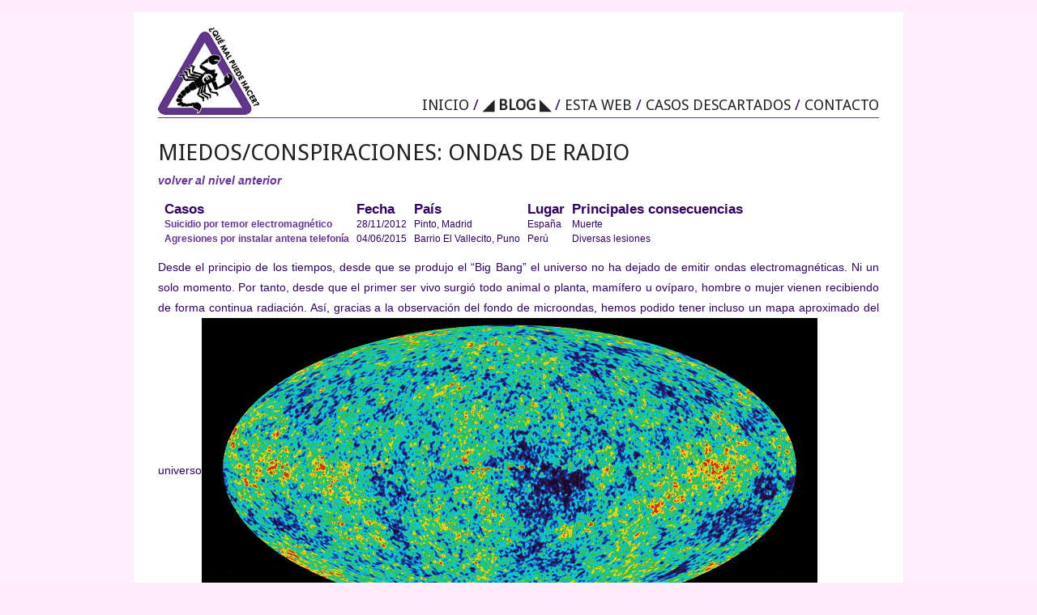

--- FILE ---
content_type: text/html; charset=utf-8
request_url: http://quemalpuedehacer.es/dk/doku.php?id=wiki:miedos-conspiraciones:ondas-radio
body_size: 5312
content:
<!DOCTYPE html PUBLIC "-//W3C//DTD XHTML 1.0 Transitional//EN"
  "http://www.w3.org/TR/xhtml1/DTD/xhtml1-transitional.dtd">
<html xmlns="http://www.w3.org/1999/xhtml" xml:lang="es" lang="es" dir="ltr">
<head>
<meta http-equiv="Content-Type" content="text/html; charset=utf-8" />
<meta name="alexaVerifyID" content="lBV-_OeyJ56ZOl7-9zj9PH6BA4U"/> 
<title>wiki:miedos-conspiraciones:ondas-radio - ¿Qué Mal Puede Hacer?</title>
<!--[if IE]><meta http-equiv="X-UA-Compatible" content="IE=edge,chrome=1" /><![endif]-->
<link rel="alternate" href="quemalpuedehacer.es" hreflang="es-es" />
<link rel="stylesheet" media="all" type="text/css" href="http://fonts.googleapis.com/css?family=Droid+Sans" />
<meta name="generator" content="DokuWiki"/>
<meta name="robots" content="index,follow"/>
<meta name="keywords" content="wiki,miedos-conspiraciones,ondas-radio"/>
<link rel="search" type="application/opensearchdescription+xml" href="/dk/lib/exe/opensearch.php" title="¿Qué Mal Puede Hacer?"/>
<link rel="start" href="/dk/"/>
<link rel="contents" href="/dk/doku.php?id=wiki:miedos-conspiraciones:ondas-radio&amp;do=index" title="Índice"/>
<link rel="alternate" type="application/rss+xml" title="Cambios recientes" href="/dk/feed.php"/>
<link rel="alternate" type="application/rss+xml" title="Espacio de nombres actual" href="/dk/feed.php?mode=list&amp;ns=wiki:miedos-conspiraciones"/>
<link rel="alternate" type="text/html" title="HTML sencillo" href="/dk/doku.php?do=export_xhtml&amp;id=wiki:miedos-conspiraciones:ondas-radio"/>
<link rel="alternate" type="text/plain" title="Etiquetado Wiki" href="/dk/doku.php?do=export_raw&amp;id=wiki:miedos-conspiraciones:ondas-radio"/>
<link rel="canonical" href="http://quemalpuedehacer.es/dk/doku.php?id=wiki:miedos-conspiraciones:ondas-radio"/>
<link rel="stylesheet" type="text/css" href="/dk/lib/exe/css.php?t=prsnl10&amp;tseed=f88d526a4fa36fbc712d43a5f5427fcf"/>
<script type="text/javascript">/*<![CDATA[*/var NS='wiki:miedos-conspiraciones';var JSINFO = {"id":"wiki:miedos-conspiraciones:ondas-radio","namespace":"wiki:miedos-conspiraciones"};
/*!]]>*/</script>
<script type="text/javascript" charset="utf-8" src="/dk/lib/exe/js.php?t=prsnl10&amp;tseed=f88d526a4fa36fbc712d43a5f5427fcf"></script>
<meta name="viewport" content="width=device-width,initial-scale=1" />
<link rel="shortcut icon" href="/dk/lib/tpl/prsnl10/user/favicon.ico" />
<link rel="apple-touch-icon" href="/dk/lib/tpl/prsnl10/user/apple-touch-icon-57x57-precomposed.png" />
<link rel="apple-touch-icon" sizes="72x72" href="/dk/lib/tpl/prsnl10/user/apple-touch-icon-72x72-precomposed.png" />
<link rel="apple-touch-icon" sizes="114x114" href="/dk/lib/tpl/prsnl10/user/apple-touch-icon-114x114-precomposed.png" />
<script type="text/javascript" charset="utf-8" src="/dk/lib/tpl/prsnl10/user/user.js"></script>
<!--[if lte IE 8]><link rel="stylesheet" media="all" type="text/css" href="/dk/lib/tpl/prsnl10/css/prsnl10_screen_iehacks.css" /><![endif]-->
<!--[if lt IE 7]><style type="text/css">img { behavior: url(/dk/lib/tpl/prsnl10/js/iepngfix/iepngfix.htc); }</style><![endif]-->
</head>

<body>
<div id="pagewrap">

    <!-- start header -->
    <div id="tmpl_header">
        <div id="tmpl_header_left">
            <div id="tmpl_header_logo">
                <a href="/dk/" name="dokuwiki__top" id="dokuwiki__top" accesskey="h"><img src="/dk/lib/tpl/prsnl10/user/logo.jpg" id="tmpl_header_logo_img" alt="logo-qmph"/></a>
            </div>
        </div>

        <div id="tmpl_header_right">
            <div id="tmpl_header_nav">
                
<p>
<a href="/dk/doku.php?id=start" class="wikilink1" title="start">INICIO</a> / <strong><a href="http://blog.quemalpuedehacer.es" class="urlextern" title="http://blog.quemalpuedehacer.es">◢ BLOG ◣</a></strong> / <a href="/dk/doku.php?id=esta-web" class="wikilink1" title="esta-web">ESTA WEB</a> / <a href="/dk/doku.php?id=descartes" class="wikilink1" title="descartes">CASOS DESCARTADOS</a> / <a href="/dk/doku.php?id=contacto" class="wikilink1" title="contacto">CONTACTO</a>
</p>

            </div>
        </div>
        <div class="clearer"></div>
    </div>
    <!-- end header -->


    <!-- start main content area -->
    <div class="dokuwiki">
        
        <!--[if lt IE 7]>
        <noscript>Your browser has JavaScript disabled, the page layout will be broken.
        Please enable it and reload this page or <a href="http://browser-update.org/en/update.html">update
        your browser</a>.</noscript>
        <![endif]-->

        <!-- start main content -->
        <div id="content">
            <div class="page">
            
<!-- start rendered page content -->

<h1 class="sectionedit1" id="miedos-conspiracionesondas-de-radio">MIEDOS/CONSPIRACIONES: ONDAS DE RADIO</h1>
<div class="level1">

<p>
<em><a href="/dk/doku.php?id=wiki:miedos-conspiraciones" class="wikilink1" title="wiki:miedos-conspiraciones">volver al nivel anterior</a></em>
</p>
<div class="table sectionedit2"><table class="inline">
	<thead>
	<tr class="row0">
		<th class="col0"> Casos </th><th class="col1"> Fecha</th><th class="col2"> País</th><th class="col3"> Lugar</th><th class="col4"> Principales consecuencias</th>
	</tr>
	</thead>
	<tr class="row1">
		<td class="col0 rightalign">  <a href="/dk/doku.php?id=wiki:miedos-conspiraciones:ondas-radio:2012-11-28-angela-jaen-ramos" class="wikilink1" title="wiki:miedos-conspiraciones:ondas-radio:2012-11-28-angela-jaen-ramos">Suicidio por temor electromagnético</a> </td><td class="col1 leftalign"> 28/11/2012  </td><td class="col2"> Pinto, Madrid </td><td class="col3"> España </td><td class="col4"> Muerte </td>
	</tr>
	<tr class="row2">
		<td class="col0 rightalign">  <a href="/dk/doku.php?id=wiki:miedos-conspiraciones:ondas-radio:2015-06-04-puno-peru" class="wikilink1" title="wiki:miedos-conspiraciones:ondas-radio:2015-06-04-puno-peru">Agresiones por instalar antena telefonía</a> </td><td class="col1 leftalign"> 04/06/2015  </td><td class="col2"> Barrio El Vallecito, Puno </td><td class="col3"> Perú </td><td class="col4"> Diversas lesiones </td>
	</tr>
</table></div>
<p class="divalign-justify">Desde el principio de los tiempos, desde que se produjo el “Big Bang” el universo no ha dejado de emitir ondas electromagnéticas. Ni un solo momento. Por tanto, desde que el primer ser vivo surgió todo animal o planta, mamífero u ovíparo, hombre o mujer vienen recibiendo de forma continua radiación. Así, gracias a la observación del fondo de microondas, hemos podido tener incluso un mapa aproximado del universo<img src="/dk/lib/exe/fetch.php?media=wiki:miedos-conspiraciones:qmph-web-ondas-radio-mapa-fondo-microondas.gif" class="media" title="Mapa compuesto a partir de los datos de la Wilkinson Microwave Anisotropy Probe" alt="Mapa compuesto a partir de los datos de la Wilkinson Microwave Anisotropy Probe" /></p><!--divalign--><p class="divalign-justify">Las <strong>ondas electromagnéticas</strong>, en función de si pueden alterar el átomo, se pueden clasificar en ionizantes y no ionizantes:<br/>

• <strong>Ionizantes</strong>: Son aquellas <strong>capaces de romper los enlaces de los átomos, separando los electrones</strong> forman parte de ellos. Eso supone un cambio en la materia ionizada. Curiosamente, la mayor fuente de estas ondas que incide en el ser humano es, precisamente, el cuerpo humano, seguida de la natural que produce el planeta y la radiación cósmica. <strong>A partir de cierta frecuencia y potencia son dañinas para los organismos vivos</strong>, pudiendo verse alterado su ADN.<br/>

• <strong>No Ionizantes</strong>: Aquellas que, por su frecuencia o escasa energía son <strong>incapaces de producir la ruptura atómica</strong>. Sin embargo, si son capaces de <strong>agitar los electrones produciendo, por tanto, un aumento de la temperatura</strong>. De forma curiosa, también, la mayoría de tipos de ondas electromagnéticas originadas por el hombre gracias a la técnica pertenencen a este grupo.<br/>
</p><!--divalign--><p class="divalign-justify">En el siguiente <strong>gráfico podemos</strong> ver las diferentes ondas clasificadas, con sus frecuencias y potencias. Como vemos, <strong>un simple radiador nos puede estar radiando más que un móvil</strong>, por su potencia no nos quemaría en circunstancias normales, y al ser ondas no ionizantes <strong>no puede alterar nuestro ADN</strong>. El mando a distancia del televisor usa en la actualidad infrarrojos, pero existen también que usan rayos X, que cumplen todas las normas legales para poder ser comercializados.<br/>

<img src="/dk/lib/exe/fetch.php?media=wiki:miedos-conspiraciones:qmph-web-ondas-radio-espectro-electromagnetico.jpg" class="media" alt="" /></p><!--divalign--><p class="divalign-justify"><img src="/dk/lib/exe/fetch.php?media=wiki:miedos-conspiraciones:qmph-web-ondas-radio-ungenio-tarconi.jpg" class="mediaright" alt="" /><strong>Desde hace poco más de un Siglo el ser humano viene utilizando las ondas electromagnéticas en su beneficio</strong>. Las teorías, descubrimientos y experimentos de <em>Maxwell, Hertz, Marconi, Tesla o Povov</em> revolucionaron a <strong>finales del Siglo XIX</strong> las comunicaciones de un modo increible, permitiendo <strong>la transmisión de información de forma casi instantánea a distancias kilométricas</strong>. En tiempos más recientes, el perfeccionamiento de la tecnología ha permitido aplicar la generación de ondas electromagnéticas no ionizantes a diversos niveles: <em>telefonía móvil, redes inalámbricas, hornos microondas, sonar, laser,</em> y así un largo etcétera de usos controlados e inócuos para el ser humano siempre no se haga ninguna barbaridad, como meter la cabeza en un microondas en marcha. Los daños, eso si, serían los causaría el aumento de temperatura en forma de quemaduras más o menos graves según la potencia y frecuencia. El sentido común y nuestro cuerpo nos avisan de que mantener la mano en un fuego hace daño, por lo que solo la inconsciencia o la locura nos podrían llevar a un daño así.</p><!--divalign--><p class="divalign-justify"><img src="/dk/lib/exe/fetch.php?media=wiki:miedos-conspiraciones:qmph-web-ondas-radio-bart-mlb.jpg" class="medialeft" alt="" />Con estas premisas encontramos en la actualidad personas, incluso asociaciones u organizaciones, que <strong>defienden la teoría sin base científica de que las ondas electromagnéticas no ionizantes usadas (en telefonía, por ejemplo) están originando una serie de alteraciones y enfermedades</strong>. Este <strong>temor sin fundamento</strong> lleva a muchas personas a desarrollar problemas psicológicos graves, e incluso a importantes trastornos psicosomáticos. En otras ocasiones es <a href="http://blogs.elcorreo.com/magonia/2014/01/09/el-gobierno-vasco-blinda-centros-escolares-ante-las-ondas-de-telefonia-y-los-cascos-antiabducciones/" class="urlextern" title="http://blogs.elcorreo.com/magonia/2014/01/09/el-gobierno-vasco-blinda-centros-escolares-ante-las-ondas-de-telefonia-y-los-cascos-antiabducciones/">la autoridad gobernante quien paga con dinero público</a> (sin antes proceder a una consulta científica) ridículos sistemas solicitados por estas asociaciones para “prevenir” los supuestos daños.</p><!--divalign--><p class="divalign-justify">Alrededor de estos miedos <strong>se está desarrollando, poco a poco, una industria de supuestas protecciones</strong> contra estas ondas, que no deja de ser un engaño para aquellos que compran sus productos.<br/>

A día de hoy <strong>no existe ni un solo informe científico que avale esta asociación de ondas con ninguna enfermedad</strong>.</p><!--divalign--><p class="divalign-justify"><em><a href="http://ec.europa.eu/health/scientific_committees/docs/citizens_emf_es.pdf" class="urlextern" title="http://ec.europa.eu/health/scientific_committees/docs/citizens_emf_es.pdf">- Informe de la Comisión Europea acerca de los campos electromagnéticos, 2015 (en formato .pdf)</a></em><br/>

<em><a href="http://hipertextual.com/2015/08/hipersensibilidad-electromagnetica-pablo-iglesias" class="urlextern" title="http://hipertextual.com/2015/08/hipersensibilidad-electromagnetica-pablo-iglesias">- &quot;No, Pablo Iglesias, la hipersensibilidad electromagnética no existe&quot;, por Ángela Bernardo para Hipertextual (25/08/2015)</a></em></p><!--divalign-->
<p>
 — <em><a href="mailto:&#x69;&#x6e;&#x66;&#x6f;&#x40;&#x71;&#x75;&#x65;&#x6d;&#x61;&#x6c;&#x70;&#x75;&#x65;&#x64;&#x65;&#x68;&#x61;&#x63;&#x65;&#x72;&#x2e;&#x65;&#x73;" class="mail" title="&#x69;&#x6e;&#x66;&#x6f;&#x40;&#x71;&#x75;&#x65;&#x6d;&#x61;&#x6c;&#x70;&#x75;&#x65;&#x64;&#x65;&#x68;&#x61;&#x63;&#x65;&#x72;&#x2e;&#x65;&#x73;">Isidoro J. Martínez Vélez</a> 2015/06/07 13:29</em><br/>

<em><a href="/dk/doku.php?id=wiki:miedos-conspiraciones" class="wikilink1" title="wiki:miedos-conspiraciones">volver al nivel anterior</a></em>
</p>

</div>

<!-- end rendered page content -->
<!-- <div class="clearer"></div> -->
            </div>
        </div>
        <!-- end main content -->
        <div class="clearer"></div>
        
        <div id="tmpl_footer">
            <div id="tmpl_footer_actlinksleft">
                [&#160;<a href="#dokuwiki__top"  class="action top" accesskey="t" rel="nofollow" title="Volver arriba [T]">Volver arriba</a>&#160;|&#160;<a href="/dk/doku.php?id=wiki:miedos-conspiraciones:ondas-radio&amp;do=index"  class="action index" accesskey="x" rel="nofollow" title="Índice [X]">Índice</a>&#160;]            </div>
            <div id="tmpl_footer_actlinksright">
                &#160;            </div>
            <div class="clearer"></div>
            <div id="tmpl_footer_metainfo">
                <!-- Please do NOT remove the following prsnl10 and/or DokuWiki link/notice. Thank you. :-) -->
                <a href="http://andreas-haerter.com/" target="_blank" rel="nofollow">prsnl10</a> on <a href="http://www.dokuwiki.org/" target="_blank">DW</a> under the hood
                 &#160;|&#160; 

--- FILE ---
content_type: application/javascript
request_url: http://quemalpuedehacer.es/dk/lib/tpl/prsnl10/user/user.js
body_size: 490
content:
/* en: Place for user defined JavaScript - this file can safely be preserved
   when updating. See README for details.
   ATTENTION: Do not forget to activate the template option
              "prsnl10_loaduserjs" (->"Load 'prsnl10/user/user.js'?") in the
              DokuWiki Config Manager! Otherwise, any changes to this file
              won't have any effect!
   
   de: Ort für benutzerdefiniertes JavaScript - Diese Datei kann beim
   Durchführen von Updates ohne Risiko beibehalten werden. Konsultieren Sie
   die README für Detailinformationen.

   ACHTUNG: Vergessen Sie nicht die Template-Option "prsnl10_loaduserjs"
            (->"Datei 'prsnl10/user/user.js' laden?") im DokuWiki Config
            Manager zu aktivieren! Andernfalls werden sämtliche Änderungen an
            dieser Datei ohne Auswirkungen bleiben! */